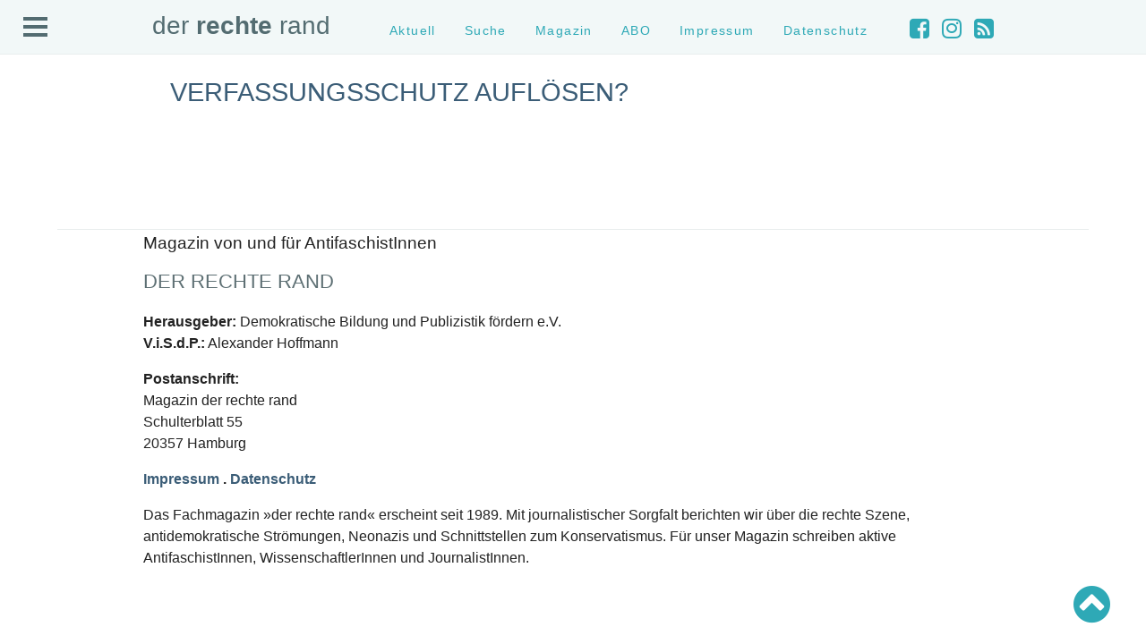

--- FILE ---
content_type: text/html; charset=UTF-8
request_url: https://www.der-rechte-rand.de/schlagwort/migazin/
body_size: 15278
content:
<!DOCTYPE html PUBLIC "-//W3C//DTD XHTML 1.0 Transitional//EN" "http://www.w3.org/TR/xhtml1/DTD/xhtml1-transitional.dtd">
<html xmlns="http://www.w3.org/1999/xhtml" xml:lang="en" lang="en">

<head profile="http://gmpg.org/xfn/11">
<meta http-equiv="Content-Type" content="text/html; charset=UTF-8" />
<title>der rechte rand  --  MiGAZIN Archive - der rechte rand </title>

<meta name="generator" content="WordPress 6.9" /> <!-- leave this for stats -->
<meta name="viewport" content="width=device-width, initial-scale=1.0, user-scalable=yes">

    <link rel="stylesheet" href="https://www.der-rechte-rand.de/wp-content/themes/drr/css/normalize.css" type="text/css" media="screen" />
    <link rel="stylesheet" href="https://www.der-rechte-rand.de/wp-content/themes/drr/style.css" type="text/css" media="screen" />
    <link rel="stylesheet" href="https://www.der-rechte-rand.de/wp-content/themes/drr/css/menu_topside.css" type="text/css" media="screen" />
    <link rel="stylesheet" href="https://www.der-rechte-rand.de/wp-content/themes/drr/css/print.css" type="text/css" media="print" />

    <link rel="stylesheet" href="https://use.typekit.net/qgw3jhz.css“ />

    <script type="text/javascript" src="https://code.jquery.com/jquery-3.6.0.min.js"></script>
    <script type="text/javascript" src="https://code.jquery.com/jquery-migrate-3.3.2.min.js"></script>
    <script type="text/javascript" src="https://use.fontawesome.com/d9bfbf6000.js"></script>



<link rel="alternate" type="application/rss+xml" title="RSS 2.0" href="https://www.der-rechte-rand.de/feed/" />
<link rel="alternate" type="text/xml" title="RSS .92" href="https://www.der-rechte-rand.de/feed/rss/" />
<link rel="alternate" type="application/atom+xml" title="Atom 0.3" href="https://www.der-rechte-rand.de/feed/atom/" />
<link rel="pingback" href="https://www.der-rechte-rand.de/xmlrpc.php" />
	<link rel='archives' title='Januar 2026' href='https://www.der-rechte-rand.de/archive/date/2026/01/' />
	<link rel='archives' title='Dezember 2025' href='https://www.der-rechte-rand.de/archive/date/2025/12/' />
	<link rel='archives' title='November 2025' href='https://www.der-rechte-rand.de/archive/date/2025/11/' />
	<link rel='archives' title='Oktober 2025' href='https://www.der-rechte-rand.de/archive/date/2025/10/' />
	<link rel='archives' title='September 2025' href='https://www.der-rechte-rand.de/archive/date/2025/09/' />
	<link rel='archives' title='August 2025' href='https://www.der-rechte-rand.de/archive/date/2025/08/' />
	<link rel='archives' title='Juli 2025' href='https://www.der-rechte-rand.de/archive/date/2025/07/' />
	<link rel='archives' title='Juni 2025' href='https://www.der-rechte-rand.de/archive/date/2025/06/' />
	<link rel='archives' title='Mai 2025' href='https://www.der-rechte-rand.de/archive/date/2025/05/' />
	<link rel='archives' title='April 2025' href='https://www.der-rechte-rand.de/archive/date/2025/04/' />
	<link rel='archives' title='März 2025' href='https://www.der-rechte-rand.de/archive/date/2025/03/' />
	<link rel='archives' title='Februar 2025' href='https://www.der-rechte-rand.de/archive/date/2025/02/' />
	<link rel='archives' title='Januar 2025' href='https://www.der-rechte-rand.de/archive/date/2025/01/' />
	<link rel='archives' title='Dezember 2024' href='https://www.der-rechte-rand.de/archive/date/2024/12/' />
	<link rel='archives' title='November 2024' href='https://www.der-rechte-rand.de/archive/date/2024/11/' />
	<link rel='archives' title='Oktober 2024' href='https://www.der-rechte-rand.de/archive/date/2024/10/' />
	<link rel='archives' title='September 2024' href='https://www.der-rechte-rand.de/archive/date/2024/09/' />
	<link rel='archives' title='August 2024' href='https://www.der-rechte-rand.de/archive/date/2024/08/' />
	<link rel='archives' title='Juli 2024' href='https://www.der-rechte-rand.de/archive/date/2024/07/' />
	<link rel='archives' title='Juni 2024' href='https://www.der-rechte-rand.de/archive/date/2024/06/' />
	<link rel='archives' title='Mai 2024' href='https://www.der-rechte-rand.de/archive/date/2024/05/' />
	<link rel='archives' title='April 2024' href='https://www.der-rechte-rand.de/archive/date/2024/04/' />
	<link rel='archives' title='März 2024' href='https://www.der-rechte-rand.de/archive/date/2024/03/' />
	<link rel='archives' title='Februar 2024' href='https://www.der-rechte-rand.de/archive/date/2024/02/' />
	<link rel='archives' title='Januar 2024' href='https://www.der-rechte-rand.de/archive/date/2024/01/' />
	<link rel='archives' title='Dezember 2023' href='https://www.der-rechte-rand.de/archive/date/2023/12/' />
	<link rel='archives' title='November 2023' href='https://www.der-rechte-rand.de/archive/date/2023/11/' />
	<link rel='archives' title='Oktober 2023' href='https://www.der-rechte-rand.de/archive/date/2023/10/' />
	<link rel='archives' title='September 2023' href='https://www.der-rechte-rand.de/archive/date/2023/09/' />
	<link rel='archives' title='August 2023' href='https://www.der-rechte-rand.de/archive/date/2023/08/' />
	<link rel='archives' title='Juli 2023' href='https://www.der-rechte-rand.de/archive/date/2023/07/' />
	<link rel='archives' title='Juni 2023' href='https://www.der-rechte-rand.de/archive/date/2023/06/' />
	<link rel='archives' title='Mai 2023' href='https://www.der-rechte-rand.de/archive/date/2023/05/' />
	<link rel='archives' title='April 2023' href='https://www.der-rechte-rand.de/archive/date/2023/04/' />
	<link rel='archives' title='März 2023' href='https://www.der-rechte-rand.de/archive/date/2023/03/' />
	<link rel='archives' title='Februar 2023' href='https://www.der-rechte-rand.de/archive/date/2023/02/' />
	<link rel='archives' title='Januar 2023' href='https://www.der-rechte-rand.de/archive/date/2023/01/' />
	<link rel='archives' title='Dezember 2022' href='https://www.der-rechte-rand.de/archive/date/2022/12/' />
	<link rel='archives' title='Oktober 2022' href='https://www.der-rechte-rand.de/archive/date/2022/10/' />
	<link rel='archives' title='September 2022' href='https://www.der-rechte-rand.de/archive/date/2022/09/' />
	<link rel='archives' title='August 2022' href='https://www.der-rechte-rand.de/archive/date/2022/08/' />
	<link rel='archives' title='Juni 2022' href='https://www.der-rechte-rand.de/archive/date/2022/06/' />
	<link rel='archives' title='Mai 2022' href='https://www.der-rechte-rand.de/archive/date/2022/05/' />
	<link rel='archives' title='April 2022' href='https://www.der-rechte-rand.de/archive/date/2022/04/' />
	<link rel='archives' title='März 2022' href='https://www.der-rechte-rand.de/archive/date/2022/03/' />
	<link rel='archives' title='Februar 2022' href='https://www.der-rechte-rand.de/archive/date/2022/02/' />
	<link rel='archives' title='Januar 2022' href='https://www.der-rechte-rand.de/archive/date/2022/01/' />
	<link rel='archives' title='Dezember 2021' href='https://www.der-rechte-rand.de/archive/date/2021/12/' />
	<link rel='archives' title='November 2021' href='https://www.der-rechte-rand.de/archive/date/2021/11/' />
	<link rel='archives' title='Oktober 2021' href='https://www.der-rechte-rand.de/archive/date/2021/10/' />
	<link rel='archives' title='September 2021' href='https://www.der-rechte-rand.de/archive/date/2021/09/' />
	<link rel='archives' title='August 2021' href='https://www.der-rechte-rand.de/archive/date/2021/08/' />
	<link rel='archives' title='Juli 2021' href='https://www.der-rechte-rand.de/archive/date/2021/07/' />
	<link rel='archives' title='Juni 2021' href='https://www.der-rechte-rand.de/archive/date/2021/06/' />
	<link rel='archives' title='Mai 2021' href='https://www.der-rechte-rand.de/archive/date/2021/05/' />
	<link rel='archives' title='April 2021' href='https://www.der-rechte-rand.de/archive/date/2021/04/' />
	<link rel='archives' title='März 2021' href='https://www.der-rechte-rand.de/archive/date/2021/03/' />
	<link rel='archives' title='Februar 2021' href='https://www.der-rechte-rand.de/archive/date/2021/02/' />
	<link rel='archives' title='Januar 2021' href='https://www.der-rechte-rand.de/archive/date/2021/01/' />
	<link rel='archives' title='Dezember 2020' href='https://www.der-rechte-rand.de/archive/date/2020/12/' />
	<link rel='archives' title='November 2020' href='https://www.der-rechte-rand.de/archive/date/2020/11/' />
	<link rel='archives' title='Oktober 2020' href='https://www.der-rechte-rand.de/archive/date/2020/10/' />
	<link rel='archives' title='September 2020' href='https://www.der-rechte-rand.de/archive/date/2020/09/' />
	<link rel='archives' title='August 2020' href='https://www.der-rechte-rand.de/archive/date/2020/08/' />
	<link rel='archives' title='Juli 2020' href='https://www.der-rechte-rand.de/archive/date/2020/07/' />
	<link rel='archives' title='Juni 2020' href='https://www.der-rechte-rand.de/archive/date/2020/06/' />
	<link rel='archives' title='Mai 2020' href='https://www.der-rechte-rand.de/archive/date/2020/05/' />
	<link rel='archives' title='April 2020' href='https://www.der-rechte-rand.de/archive/date/2020/04/' />
	<link rel='archives' title='März 2020' href='https://www.der-rechte-rand.de/archive/date/2020/03/' />
	<link rel='archives' title='Februar 2020' href='https://www.der-rechte-rand.de/archive/date/2020/02/' />
	<link rel='archives' title='Januar 2020' href='https://www.der-rechte-rand.de/archive/date/2020/01/' />
	<link rel='archives' title='Dezember 2019' href='https://www.der-rechte-rand.de/archive/date/2019/12/' />
	<link rel='archives' title='November 2019' href='https://www.der-rechte-rand.de/archive/date/2019/11/' />
	<link rel='archives' title='Oktober 2019' href='https://www.der-rechte-rand.de/archive/date/2019/10/' />
	<link rel='archives' title='September 2019' href='https://www.der-rechte-rand.de/archive/date/2019/09/' />
	<link rel='archives' title='August 2019' href='https://www.der-rechte-rand.de/archive/date/2019/08/' />
	<link rel='archives' title='Juli 2019' href='https://www.der-rechte-rand.de/archive/date/2019/07/' />
	<link rel='archives' title='Juni 2019' href='https://www.der-rechte-rand.de/archive/date/2019/06/' />
	<link rel='archives' title='Mai 2019' href='https://www.der-rechte-rand.de/archive/date/2019/05/' />
	<link rel='archives' title='April 2019' href='https://www.der-rechte-rand.de/archive/date/2019/04/' />
	<link rel='archives' title='März 2019' href='https://www.der-rechte-rand.de/archive/date/2019/03/' />
	<link rel='archives' title='Februar 2019' href='https://www.der-rechte-rand.de/archive/date/2019/02/' />
	<link rel='archives' title='Januar 2019' href='https://www.der-rechte-rand.de/archive/date/2019/01/' />
	<link rel='archives' title='Dezember 2018' href='https://www.der-rechte-rand.de/archive/date/2018/12/' />
	<link rel='archives' title='November 2018' href='https://www.der-rechte-rand.de/archive/date/2018/11/' />
	<link rel='archives' title='Oktober 2018' href='https://www.der-rechte-rand.de/archive/date/2018/10/' />
	<link rel='archives' title='September 2018' href='https://www.der-rechte-rand.de/archive/date/2018/09/' />
	<link rel='archives' title='August 2018' href='https://www.der-rechte-rand.de/archive/date/2018/08/' />
	<link rel='archives' title='Juli 2018' href='https://www.der-rechte-rand.de/archive/date/2018/07/' />
	<link rel='archives' title='Juni 2018' href='https://www.der-rechte-rand.de/archive/date/2018/06/' />
	<link rel='archives' title='Mai 2018' href='https://www.der-rechte-rand.de/archive/date/2018/05/' />
	<link rel='archives' title='April 2018' href='https://www.der-rechte-rand.de/archive/date/2018/04/' />
	<link rel='archives' title='März 2018' href='https://www.der-rechte-rand.de/archive/date/2018/03/' />
	<link rel='archives' title='Februar 2018' href='https://www.der-rechte-rand.de/archive/date/2018/02/' />
	<link rel='archives' title='Januar 2018' href='https://www.der-rechte-rand.de/archive/date/2018/01/' />
	<link rel='archives' title='Dezember 2017' href='https://www.der-rechte-rand.de/archive/date/2017/12/' />
	<link rel='archives' title='November 2017' href='https://www.der-rechte-rand.de/archive/date/2017/11/' />
	<link rel='archives' title='Oktober 2017' href='https://www.der-rechte-rand.de/archive/date/2017/10/' />
	<link rel='archives' title='September 2017' href='https://www.der-rechte-rand.de/archive/date/2017/09/' />
	<link rel='archives' title='Juli 2017' href='https://www.der-rechte-rand.de/archive/date/2017/07/' />
	<link rel='archives' title='Mai 2017' href='https://www.der-rechte-rand.de/archive/date/2017/05/' />
	<link rel='archives' title='April 2017' href='https://www.der-rechte-rand.de/archive/date/2017/04/' />
	<link rel='archives' title='März 2017' href='https://www.der-rechte-rand.de/archive/date/2017/03/' />
	<link rel='archives' title='Januar 2017' href='https://www.der-rechte-rand.de/archive/date/2017/01/' />
	<link rel='archives' title='Dezember 2016' href='https://www.der-rechte-rand.de/archive/date/2016/12/' />
	<link rel='archives' title='November 2016' href='https://www.der-rechte-rand.de/archive/date/2016/11/' />
	<link rel='archives' title='September 2016' href='https://www.der-rechte-rand.de/archive/date/2016/09/' />
	<link rel='archives' title='Juli 2016' href='https://www.der-rechte-rand.de/archive/date/2016/07/' />
	<link rel='archives' title='Juni 2016' href='https://www.der-rechte-rand.de/archive/date/2016/06/' />
	<link rel='archives' title='Mai 2016' href='https://www.der-rechte-rand.de/archive/date/2016/05/' />
	<link rel='archives' title='März 2016' href='https://www.der-rechte-rand.de/archive/date/2016/03/' />
	<link rel='archives' title='Februar 2016' href='https://www.der-rechte-rand.de/archive/date/2016/02/' />
	<link rel='archives' title='September 2015' href='https://www.der-rechte-rand.de/archive/date/2015/09/' />
	<link rel='archives' title='Juli 2015' href='https://www.der-rechte-rand.de/archive/date/2015/07/' />
	<link rel='archives' title='Januar 2015' href='https://www.der-rechte-rand.de/archive/date/2015/01/' />
	<link rel='archives' title='Oktober 2014' href='https://www.der-rechte-rand.de/archive/date/2014/10/' />
	<link rel='archives' title='Dezember 2012' href='https://www.der-rechte-rand.de/archive/date/2012/12/' />

<!--/ Open Graphite /-->
<meta property="og:locale" content="de_DE" />
<meta property="og:type" content="" />
<meta property="og:url" content="https://www.der-rechte-rand.de/archive/3668/vs-aufloesen/" />
<meta property="og:title" content="" />
<meta property="og:description" content="" />
<meta property="og:site_name" content="#AntifaMagazin @derrechterand" />
<meta property="og:image" content="https://www.der-rechte-rand.de/wp-content/uploads/2018/09/Seite_52_VS-Statement.jpg" />
<meta property="og:image:width" content="1800" />
<meta property="og:image:height" content="1199" />
<meta property="fb:app_id" content="293096057444372" />

<meta itemprop="description" content="" />
<meta itemprop="image" content="https://www.der-rechte-rand.de/wp-content/uploads/2018/09/Seite_52_VS-Statement.jpg" />

<meta name="twitter:card" content="summary_large_image" />
<meta name="twitter:url" content="https://www.der-rechte-rand.de/archive/3668/vs-aufloesen/" />
<meta name="twitter:title" content="" />
<meta name="twitter:description" content="" />
<meta name="twitter:image" content="https://www.der-rechte-rand.de/wp-content/uploads/2018/09/Seite_52_VS-Statement.jpg" />
<meta name="twitter:creator" content="@derrechterand" />
<meta name="twitter:site" content="#AntifaMagazin @derrechterand" />
<!--/ Open Graphite End /-->

<meta name='robots' content='index, follow, max-image-preview:large, max-snippet:-1, max-video-preview:-1' />

	<!-- This site is optimized with the Yoast SEO plugin v26.8 - https://yoast.com/product/yoast-seo-wordpress/ -->
	<link rel="canonical" href="https://www.der-rechte-rand.de/schlagwort/migazin/" />
	<meta name="twitter:card" content="summary_large_image" />
	<meta name="twitter:title" content="MiGAZIN Archive - der rechte rand" />
	<meta name="twitter:site" content="@DERRECHTERAND" />
	<script type="application/ld+json" class="yoast-schema-graph">{"@context":"https://schema.org","@graph":[{"@type":"CollectionPage","@id":"https://www.der-rechte-rand.de/schlagwort/migazin/","url":"https://www.der-rechte-rand.de/schlagwort/migazin/","name":"MiGAZIN Archive - der rechte rand","isPartOf":{"@id":"https://www.der-rechte-rand.de/#website"},"primaryImageOfPage":{"@id":"https://www.der-rechte-rand.de/schlagwort/migazin/#primaryimage"},"image":{"@id":"https://www.der-rechte-rand.de/schlagwort/migazin/#primaryimage"},"thumbnailUrl":"https://www.der-rechte-rand.de/wp-content/uploads/2018/09/Seite_52_VS-Statement.jpg","breadcrumb":{"@id":"https://www.der-rechte-rand.de/schlagwort/migazin/#breadcrumb"},"inLanguage":"de"},{"@type":"ImageObject","inLanguage":"de","@id":"https://www.der-rechte-rand.de/schlagwort/migazin/#primaryimage","url":"https://www.der-rechte-rand.de/wp-content/uploads/2018/09/Seite_52_VS-Statement.jpg","contentUrl":"https://www.der-rechte-rand.de/wp-content/uploads/2018/09/Seite_52_VS-Statement.jpg","width":1800,"height":1199,"caption":"Ein Jahr nach bekanntwerden der neonazistischen Terrororganisation Nationalsozialistischer Untergrund (NSU) und die Verwicklungen verschiedener Verfassungsschutzbehörden, demonstrieren rund 1000 Menschen für die Auflösung des Verfassungsschutzes. Sie zogen vor die Tore der Zentrale des Bundesamtes für Verfassungsschutz. © Roland Geisheimer / attenzione"},{"@type":"BreadcrumbList","@id":"https://www.der-rechte-rand.de/schlagwort/migazin/#breadcrumb","itemListElement":[{"@type":"ListItem","position":1,"name":"Startseite","item":"https://www.der-rechte-rand.de/"},{"@type":"ListItem","position":2,"name":"MiGAZIN"}]},{"@type":"WebSite","@id":"https://www.der-rechte-rand.de/#website","url":"https://www.der-rechte-rand.de/","name":"der rechte rand","description":"Magazin von und für AntifaschistInnen","publisher":{"@id":"https://www.der-rechte-rand.de/#organization"},"potentialAction":[{"@type":"SearchAction","target":{"@type":"EntryPoint","urlTemplate":"https://www.der-rechte-rand.de/?s={search_term_string}"},"query-input":{"@type":"PropertyValueSpecification","valueRequired":true,"valueName":"search_term_string"}}],"inLanguage":"de"},{"@type":"Organization","@id":"https://www.der-rechte-rand.de/#organization","name":"DerRechteRand","url":"https://www.der-rechte-rand.de/","logo":{"@type":"ImageObject","inLanguage":"de","@id":"https://www.der-rechte-rand.de/#/schema/logo/image/","url":"https://www.der-rechte-rand.de/wp-content/uploads/drr_banner_125x125.jpg","contentUrl":"https://www.der-rechte-rand.de/wp-content/uploads/drr_banner_125x125.jpg","width":"125","height":"125","caption":"DerRechteRand"},"image":{"@id":"https://www.der-rechte-rand.de/#/schema/logo/image/"},"sameAs":["https://www.facebook.com/DERRECHTERAND/","https://x.com/DERRECHTERAND"]}]}</script>
	<!-- / Yoast SEO plugin. -->


<link rel='dns-prefetch' href='//www.der-rechte-rand.de' />
<link rel='dns-prefetch' href='//fonts.googleapis.com' />
<link rel="alternate" type="application/rss+xml" title="der rechte rand &raquo; MiGAZIN Schlagwort-Feed" href="https://www.der-rechte-rand.de/schlagwort/migazin/feed/" />
		<!-- This site uses the Google Analytics by MonsterInsights plugin v9.11.1 - Using Analytics tracking - https://www.monsterinsights.com/ -->
							<script src="//www.googletagmanager.com/gtag/js?id=G-J8JTTDPVG3"  data-cfasync="false" data-wpfc-render="false" type="text/javascript" async></script>
			<script data-cfasync="false" data-wpfc-render="false" type="text/javascript">
				var mi_version = '9.11.1';
				var mi_track_user = true;
				var mi_no_track_reason = '';
								var MonsterInsightsDefaultLocations = {"page_location":"https:\/\/www.der-rechte-rand.de\/schlagwort\/migazin\/"};
								if ( typeof MonsterInsightsPrivacyGuardFilter === 'function' ) {
					var MonsterInsightsLocations = (typeof MonsterInsightsExcludeQuery === 'object') ? MonsterInsightsPrivacyGuardFilter( MonsterInsightsExcludeQuery ) : MonsterInsightsPrivacyGuardFilter( MonsterInsightsDefaultLocations );
				} else {
					var MonsterInsightsLocations = (typeof MonsterInsightsExcludeQuery === 'object') ? MonsterInsightsExcludeQuery : MonsterInsightsDefaultLocations;
				}

								var disableStrs = [
										'ga-disable-G-J8JTTDPVG3',
									];

				/* Function to detect opted out users */
				function __gtagTrackerIsOptedOut() {
					for (var index = 0; index < disableStrs.length; index++) {
						if (document.cookie.indexOf(disableStrs[index] + '=true') > -1) {
							return true;
						}
					}

					return false;
				}

				/* Disable tracking if the opt-out cookie exists. */
				if (__gtagTrackerIsOptedOut()) {
					for (var index = 0; index < disableStrs.length; index++) {
						window[disableStrs[index]] = true;
					}
				}

				/* Opt-out function */
				function __gtagTrackerOptout() {
					for (var index = 0; index < disableStrs.length; index++) {
						document.cookie = disableStrs[index] + '=true; expires=Thu, 31 Dec 2099 23:59:59 UTC; path=/';
						window[disableStrs[index]] = true;
					}
				}

				if ('undefined' === typeof gaOptout) {
					function gaOptout() {
						__gtagTrackerOptout();
					}
				}
								window.dataLayer = window.dataLayer || [];

				window.MonsterInsightsDualTracker = {
					helpers: {},
					trackers: {},
				};
				if (mi_track_user) {
					function __gtagDataLayer() {
						dataLayer.push(arguments);
					}

					function __gtagTracker(type, name, parameters) {
						if (!parameters) {
							parameters = {};
						}

						if (parameters.send_to) {
							__gtagDataLayer.apply(null, arguments);
							return;
						}

						if (type === 'event') {
														parameters.send_to = monsterinsights_frontend.v4_id;
							var hookName = name;
							if (typeof parameters['event_category'] !== 'undefined') {
								hookName = parameters['event_category'] + ':' + name;
							}

							if (typeof MonsterInsightsDualTracker.trackers[hookName] !== 'undefined') {
								MonsterInsightsDualTracker.trackers[hookName](parameters);
							} else {
								__gtagDataLayer('event', name, parameters);
							}
							
						} else {
							__gtagDataLayer.apply(null, arguments);
						}
					}

					__gtagTracker('js', new Date());
					__gtagTracker('set', {
						'developer_id.dZGIzZG': true,
											});
					if ( MonsterInsightsLocations.page_location ) {
						__gtagTracker('set', MonsterInsightsLocations);
					}
										__gtagTracker('config', 'G-J8JTTDPVG3', {"forceSSL":"true","link_attribution":"true"} );
										window.gtag = __gtagTracker;										(function () {
						/* https://developers.google.com/analytics/devguides/collection/analyticsjs/ */
						/* ga and __gaTracker compatibility shim. */
						var noopfn = function () {
							return null;
						};
						var newtracker = function () {
							return new Tracker();
						};
						var Tracker = function () {
							return null;
						};
						var p = Tracker.prototype;
						p.get = noopfn;
						p.set = noopfn;
						p.send = function () {
							var args = Array.prototype.slice.call(arguments);
							args.unshift('send');
							__gaTracker.apply(null, args);
						};
						var __gaTracker = function () {
							var len = arguments.length;
							if (len === 0) {
								return;
							}
							var f = arguments[len - 1];
							if (typeof f !== 'object' || f === null || typeof f.hitCallback !== 'function') {
								if ('send' === arguments[0]) {
									var hitConverted, hitObject = false, action;
									if ('event' === arguments[1]) {
										if ('undefined' !== typeof arguments[3]) {
											hitObject = {
												'eventAction': arguments[3],
												'eventCategory': arguments[2],
												'eventLabel': arguments[4],
												'value': arguments[5] ? arguments[5] : 1,
											}
										}
									}
									if ('pageview' === arguments[1]) {
										if ('undefined' !== typeof arguments[2]) {
											hitObject = {
												'eventAction': 'page_view',
												'page_path': arguments[2],
											}
										}
									}
									if (typeof arguments[2] === 'object') {
										hitObject = arguments[2];
									}
									if (typeof arguments[5] === 'object') {
										Object.assign(hitObject, arguments[5]);
									}
									if ('undefined' !== typeof arguments[1].hitType) {
										hitObject = arguments[1];
										if ('pageview' === hitObject.hitType) {
											hitObject.eventAction = 'page_view';
										}
									}
									if (hitObject) {
										action = 'timing' === arguments[1].hitType ? 'timing_complete' : hitObject.eventAction;
										hitConverted = mapArgs(hitObject);
										__gtagTracker('event', action, hitConverted);
									}
								}
								return;
							}

							function mapArgs(args) {
								var arg, hit = {};
								var gaMap = {
									'eventCategory': 'event_category',
									'eventAction': 'event_action',
									'eventLabel': 'event_label',
									'eventValue': 'event_value',
									'nonInteraction': 'non_interaction',
									'timingCategory': 'event_category',
									'timingVar': 'name',
									'timingValue': 'value',
									'timingLabel': 'event_label',
									'page': 'page_path',
									'location': 'page_location',
									'title': 'page_title',
									'referrer' : 'page_referrer',
								};
								for (arg in args) {
																		if (!(!args.hasOwnProperty(arg) || !gaMap.hasOwnProperty(arg))) {
										hit[gaMap[arg]] = args[arg];
									} else {
										hit[arg] = args[arg];
									}
								}
								return hit;
							}

							try {
								f.hitCallback();
							} catch (ex) {
							}
						};
						__gaTracker.create = newtracker;
						__gaTracker.getByName = newtracker;
						__gaTracker.getAll = function () {
							return [];
						};
						__gaTracker.remove = noopfn;
						__gaTracker.loaded = true;
						window['__gaTracker'] = __gaTracker;
					})();
									} else {
										console.log("");
					(function () {
						function __gtagTracker() {
							return null;
						}

						window['__gtagTracker'] = __gtagTracker;
						window['gtag'] = __gtagTracker;
					})();
									}
			</script>
							<!-- / Google Analytics by MonsterInsights -->
		<style id='wp-img-auto-sizes-contain-inline-css' type='text/css'>
img:is([sizes=auto i],[sizes^="auto," i]){contain-intrinsic-size:3000px 1500px}
/*# sourceURL=wp-img-auto-sizes-contain-inline-css */
</style>
<link rel='stylesheet' id='etlak-block-editor-css' href='https://www.der-rechte-rand.de/wp-content/plugins/everest-timeline-lite/inc/etlak-block/etlak-block.css?ver=1.1.4' type='text/css' media='all' />
<link rel='stylesheet' id='wplp-bakery-style-css' href='https://www.der-rechte-rand.de/wp-content/plugins/wp-latest-posts/css/vc_style.css?ver=5.0.11' type='text/css' media='all' />
<style id='wp-emoji-styles-inline-css' type='text/css'>

	img.wp-smiley, img.emoji {
		display: inline !important;
		border: none !important;
		box-shadow: none !important;
		height: 1em !important;
		width: 1em !important;
		margin: 0 0.07em !important;
		vertical-align: -0.1em !important;
		background: none !important;
		padding: 0 !important;
	}
/*# sourceURL=wp-emoji-styles-inline-css */
</style>
<style id='wp-block-library-inline-css' type='text/css'>
:root{--wp-block-synced-color:#7a00df;--wp-block-synced-color--rgb:122,0,223;--wp-bound-block-color:var(--wp-block-synced-color);--wp-editor-canvas-background:#ddd;--wp-admin-theme-color:#007cba;--wp-admin-theme-color--rgb:0,124,186;--wp-admin-theme-color-darker-10:#006ba1;--wp-admin-theme-color-darker-10--rgb:0,107,160.5;--wp-admin-theme-color-darker-20:#005a87;--wp-admin-theme-color-darker-20--rgb:0,90,135;--wp-admin-border-width-focus:2px}@media (min-resolution:192dpi){:root{--wp-admin-border-width-focus:1.5px}}.wp-element-button{cursor:pointer}:root .has-very-light-gray-background-color{background-color:#eee}:root .has-very-dark-gray-background-color{background-color:#313131}:root .has-very-light-gray-color{color:#eee}:root .has-very-dark-gray-color{color:#313131}:root .has-vivid-green-cyan-to-vivid-cyan-blue-gradient-background{background:linear-gradient(135deg,#00d084,#0693e3)}:root .has-purple-crush-gradient-background{background:linear-gradient(135deg,#34e2e4,#4721fb 50%,#ab1dfe)}:root .has-hazy-dawn-gradient-background{background:linear-gradient(135deg,#faaca8,#dad0ec)}:root .has-subdued-olive-gradient-background{background:linear-gradient(135deg,#fafae1,#67a671)}:root .has-atomic-cream-gradient-background{background:linear-gradient(135deg,#fdd79a,#004a59)}:root .has-nightshade-gradient-background{background:linear-gradient(135deg,#330968,#31cdcf)}:root .has-midnight-gradient-background{background:linear-gradient(135deg,#020381,#2874fc)}:root{--wp--preset--font-size--normal:16px;--wp--preset--font-size--huge:42px}.has-regular-font-size{font-size:1em}.has-larger-font-size{font-size:2.625em}.has-normal-font-size{font-size:var(--wp--preset--font-size--normal)}.has-huge-font-size{font-size:var(--wp--preset--font-size--huge)}.has-text-align-center{text-align:center}.has-text-align-left{text-align:left}.has-text-align-right{text-align:right}.has-fit-text{white-space:nowrap!important}#end-resizable-editor-section{display:none}.aligncenter{clear:both}.items-justified-left{justify-content:flex-start}.items-justified-center{justify-content:center}.items-justified-right{justify-content:flex-end}.items-justified-space-between{justify-content:space-between}.screen-reader-text{border:0;clip-path:inset(50%);height:1px;margin:-1px;overflow:hidden;padding:0;position:absolute;width:1px;word-wrap:normal!important}.screen-reader-text:focus{background-color:#ddd;clip-path:none;color:#444;display:block;font-size:1em;height:auto;left:5px;line-height:normal;padding:15px 23px 14px;text-decoration:none;top:5px;width:auto;z-index:100000}html :where(.has-border-color){border-style:solid}html :where([style*=border-top-color]){border-top-style:solid}html :where([style*=border-right-color]){border-right-style:solid}html :where([style*=border-bottom-color]){border-bottom-style:solid}html :where([style*=border-left-color]){border-left-style:solid}html :where([style*=border-width]){border-style:solid}html :where([style*=border-top-width]){border-top-style:solid}html :where([style*=border-right-width]){border-right-style:solid}html :where([style*=border-bottom-width]){border-bottom-style:solid}html :where([style*=border-left-width]){border-left-style:solid}html :where(img[class*=wp-image-]){height:auto;max-width:100%}:where(figure){margin:0 0 1em}html :where(.is-position-sticky){--wp-admin--admin-bar--position-offset:var(--wp-admin--admin-bar--height,0px)}@media screen and (max-width:600px){html :where(.is-position-sticky){--wp-admin--admin-bar--position-offset:0px}}

/*# sourceURL=wp-block-library-inline-css */
</style><style id='global-styles-inline-css' type='text/css'>
:root{--wp--preset--aspect-ratio--square: 1;--wp--preset--aspect-ratio--4-3: 4/3;--wp--preset--aspect-ratio--3-4: 3/4;--wp--preset--aspect-ratio--3-2: 3/2;--wp--preset--aspect-ratio--2-3: 2/3;--wp--preset--aspect-ratio--16-9: 16/9;--wp--preset--aspect-ratio--9-16: 9/16;--wp--preset--color--black: #000000;--wp--preset--color--cyan-bluish-gray: #abb8c3;--wp--preset--color--white: #ffffff;--wp--preset--color--pale-pink: #f78da7;--wp--preset--color--vivid-red: #cf2e2e;--wp--preset--color--luminous-vivid-orange: #ff6900;--wp--preset--color--luminous-vivid-amber: #fcb900;--wp--preset--color--light-green-cyan: #7bdcb5;--wp--preset--color--vivid-green-cyan: #00d084;--wp--preset--color--pale-cyan-blue: #8ed1fc;--wp--preset--color--vivid-cyan-blue: #0693e3;--wp--preset--color--vivid-purple: #9b51e0;--wp--preset--gradient--vivid-cyan-blue-to-vivid-purple: linear-gradient(135deg,rgb(6,147,227) 0%,rgb(155,81,224) 100%);--wp--preset--gradient--light-green-cyan-to-vivid-green-cyan: linear-gradient(135deg,rgb(122,220,180) 0%,rgb(0,208,130) 100%);--wp--preset--gradient--luminous-vivid-amber-to-luminous-vivid-orange: linear-gradient(135deg,rgb(252,185,0) 0%,rgb(255,105,0) 100%);--wp--preset--gradient--luminous-vivid-orange-to-vivid-red: linear-gradient(135deg,rgb(255,105,0) 0%,rgb(207,46,46) 100%);--wp--preset--gradient--very-light-gray-to-cyan-bluish-gray: linear-gradient(135deg,rgb(238,238,238) 0%,rgb(169,184,195) 100%);--wp--preset--gradient--cool-to-warm-spectrum: linear-gradient(135deg,rgb(74,234,220) 0%,rgb(151,120,209) 20%,rgb(207,42,186) 40%,rgb(238,44,130) 60%,rgb(251,105,98) 80%,rgb(254,248,76) 100%);--wp--preset--gradient--blush-light-purple: linear-gradient(135deg,rgb(255,206,236) 0%,rgb(152,150,240) 100%);--wp--preset--gradient--blush-bordeaux: linear-gradient(135deg,rgb(254,205,165) 0%,rgb(254,45,45) 50%,rgb(107,0,62) 100%);--wp--preset--gradient--luminous-dusk: linear-gradient(135deg,rgb(255,203,112) 0%,rgb(199,81,192) 50%,rgb(65,88,208) 100%);--wp--preset--gradient--pale-ocean: linear-gradient(135deg,rgb(255,245,203) 0%,rgb(182,227,212) 50%,rgb(51,167,181) 100%);--wp--preset--gradient--electric-grass: linear-gradient(135deg,rgb(202,248,128) 0%,rgb(113,206,126) 100%);--wp--preset--gradient--midnight: linear-gradient(135deg,rgb(2,3,129) 0%,rgb(40,116,252) 100%);--wp--preset--font-size--small: 13px;--wp--preset--font-size--medium: 20px;--wp--preset--font-size--large: 36px;--wp--preset--font-size--x-large: 42px;--wp--preset--spacing--20: 0.44rem;--wp--preset--spacing--30: 0.67rem;--wp--preset--spacing--40: 1rem;--wp--preset--spacing--50: 1.5rem;--wp--preset--spacing--60: 2.25rem;--wp--preset--spacing--70: 3.38rem;--wp--preset--spacing--80: 5.06rem;--wp--preset--shadow--natural: 6px 6px 9px rgba(0, 0, 0, 0.2);--wp--preset--shadow--deep: 12px 12px 50px rgba(0, 0, 0, 0.4);--wp--preset--shadow--sharp: 6px 6px 0px rgba(0, 0, 0, 0.2);--wp--preset--shadow--outlined: 6px 6px 0px -3px rgb(255, 255, 255), 6px 6px rgb(0, 0, 0);--wp--preset--shadow--crisp: 6px 6px 0px rgb(0, 0, 0);}:where(.is-layout-flex){gap: 0.5em;}:where(.is-layout-grid){gap: 0.5em;}body .is-layout-flex{display: flex;}.is-layout-flex{flex-wrap: wrap;align-items: center;}.is-layout-flex > :is(*, div){margin: 0;}body .is-layout-grid{display: grid;}.is-layout-grid > :is(*, div){margin: 0;}:where(.wp-block-columns.is-layout-flex){gap: 2em;}:where(.wp-block-columns.is-layout-grid){gap: 2em;}:where(.wp-block-post-template.is-layout-flex){gap: 1.25em;}:where(.wp-block-post-template.is-layout-grid){gap: 1.25em;}.has-black-color{color: var(--wp--preset--color--black) !important;}.has-cyan-bluish-gray-color{color: var(--wp--preset--color--cyan-bluish-gray) !important;}.has-white-color{color: var(--wp--preset--color--white) !important;}.has-pale-pink-color{color: var(--wp--preset--color--pale-pink) !important;}.has-vivid-red-color{color: var(--wp--preset--color--vivid-red) !important;}.has-luminous-vivid-orange-color{color: var(--wp--preset--color--luminous-vivid-orange) !important;}.has-luminous-vivid-amber-color{color: var(--wp--preset--color--luminous-vivid-amber) !important;}.has-light-green-cyan-color{color: var(--wp--preset--color--light-green-cyan) !important;}.has-vivid-green-cyan-color{color: var(--wp--preset--color--vivid-green-cyan) !important;}.has-pale-cyan-blue-color{color: var(--wp--preset--color--pale-cyan-blue) !important;}.has-vivid-cyan-blue-color{color: var(--wp--preset--color--vivid-cyan-blue) !important;}.has-vivid-purple-color{color: var(--wp--preset--color--vivid-purple) !important;}.has-black-background-color{background-color: var(--wp--preset--color--black) !important;}.has-cyan-bluish-gray-background-color{background-color: var(--wp--preset--color--cyan-bluish-gray) !important;}.has-white-background-color{background-color: var(--wp--preset--color--white) !important;}.has-pale-pink-background-color{background-color: var(--wp--preset--color--pale-pink) !important;}.has-vivid-red-background-color{background-color: var(--wp--preset--color--vivid-red) !important;}.has-luminous-vivid-orange-background-color{background-color: var(--wp--preset--color--luminous-vivid-orange) !important;}.has-luminous-vivid-amber-background-color{background-color: var(--wp--preset--color--luminous-vivid-amber) !important;}.has-light-green-cyan-background-color{background-color: var(--wp--preset--color--light-green-cyan) !important;}.has-vivid-green-cyan-background-color{background-color: var(--wp--preset--color--vivid-green-cyan) !important;}.has-pale-cyan-blue-background-color{background-color: var(--wp--preset--color--pale-cyan-blue) !important;}.has-vivid-cyan-blue-background-color{background-color: var(--wp--preset--color--vivid-cyan-blue) !important;}.has-vivid-purple-background-color{background-color: var(--wp--preset--color--vivid-purple) !important;}.has-black-border-color{border-color: var(--wp--preset--color--black) !important;}.has-cyan-bluish-gray-border-color{border-color: var(--wp--preset--color--cyan-bluish-gray) !important;}.has-white-border-color{border-color: var(--wp--preset--color--white) !important;}.has-pale-pink-border-color{border-color: var(--wp--preset--color--pale-pink) !important;}.has-vivid-red-border-color{border-color: var(--wp--preset--color--vivid-red) !important;}.has-luminous-vivid-orange-border-color{border-color: var(--wp--preset--color--luminous-vivid-orange) !important;}.has-luminous-vivid-amber-border-color{border-color: var(--wp--preset--color--luminous-vivid-amber) !important;}.has-light-green-cyan-border-color{border-color: var(--wp--preset--color--light-green-cyan) !important;}.has-vivid-green-cyan-border-color{border-color: var(--wp--preset--color--vivid-green-cyan) !important;}.has-pale-cyan-blue-border-color{border-color: var(--wp--preset--color--pale-cyan-blue) !important;}.has-vivid-cyan-blue-border-color{border-color: var(--wp--preset--color--vivid-cyan-blue) !important;}.has-vivid-purple-border-color{border-color: var(--wp--preset--color--vivid-purple) !important;}.has-vivid-cyan-blue-to-vivid-purple-gradient-background{background: var(--wp--preset--gradient--vivid-cyan-blue-to-vivid-purple) !important;}.has-light-green-cyan-to-vivid-green-cyan-gradient-background{background: var(--wp--preset--gradient--light-green-cyan-to-vivid-green-cyan) !important;}.has-luminous-vivid-amber-to-luminous-vivid-orange-gradient-background{background: var(--wp--preset--gradient--luminous-vivid-amber-to-luminous-vivid-orange) !important;}.has-luminous-vivid-orange-to-vivid-red-gradient-background{background: var(--wp--preset--gradient--luminous-vivid-orange-to-vivid-red) !important;}.has-very-light-gray-to-cyan-bluish-gray-gradient-background{background: var(--wp--preset--gradient--very-light-gray-to-cyan-bluish-gray) !important;}.has-cool-to-warm-spectrum-gradient-background{background: var(--wp--preset--gradient--cool-to-warm-spectrum) !important;}.has-blush-light-purple-gradient-background{background: var(--wp--preset--gradient--blush-light-purple) !important;}.has-blush-bordeaux-gradient-background{background: var(--wp--preset--gradient--blush-bordeaux) !important;}.has-luminous-dusk-gradient-background{background: var(--wp--preset--gradient--luminous-dusk) !important;}.has-pale-ocean-gradient-background{background: var(--wp--preset--gradient--pale-ocean) !important;}.has-electric-grass-gradient-background{background: var(--wp--preset--gradient--electric-grass) !important;}.has-midnight-gradient-background{background: var(--wp--preset--gradient--midnight) !important;}.has-small-font-size{font-size: var(--wp--preset--font-size--small) !important;}.has-medium-font-size{font-size: var(--wp--preset--font-size--medium) !important;}.has-large-font-size{font-size: var(--wp--preset--font-size--large) !important;}.has-x-large-font-size{font-size: var(--wp--preset--font-size--x-large) !important;}
/*# sourceURL=global-styles-inline-css */
</style>

<style id='classic-theme-styles-inline-css' type='text/css'>
/*! This file is auto-generated */
.wp-block-button__link{color:#fff;background-color:#32373c;border-radius:9999px;box-shadow:none;text-decoration:none;padding:calc(.667em + 2px) calc(1.333em + 2px);font-size:1.125em}.wp-block-file__button{background:#32373c;color:#fff;text-decoration:none}
/*# sourceURL=/wp-includes/css/classic-themes.min.css */
</style>
<link rel='stylesheet' id='contact-form-7-css' href='https://www.der-rechte-rand.de/wp-content/plugins/contact-form-7/includes/css/styles.css?ver=6.1.4' type='text/css' media='all' />
<link rel='stylesheet' id='dashicons-css' href='https://www.der-rechte-rand.de/wp-includes/css/dashicons.min.css?ver=5ab68d12b5537956d64353fd34149db2' type='text/css' media='all' />
<link rel='stylesheet' id='etlak-fontawesome-css' href='https://www.der-rechte-rand.de/wp-content/plugins/everest-timeline-lite/css/font-awesome.min.css?ver=1.1.4' type='text/css' media='all' />
<link rel='stylesheet' id='etlak-font-css' href='//fonts.googleapis.com/css?family=Bitter%7CHind%7CPlayfair+Display%3A400%2C400i%2C700%2C700i%2C900%2C900i%7COpen+Sans%3A400%2C500%2C600%2C700%2C900%7CLato%3A300%2C400%2C700%2C900%7CMontserrat%7CDroid+Sans%7CRoboto%7CLora%3A400%2C400i%2C700%2C700i%7CRoboto+Slab%7CRubik%7CMerriweather%3A300%2C400%2C700%2C900%7CPoppins%7CRopa+Sans%7CPlayfair+Display%7CRubik%7CSource+Sans+Pro%7CRoboto+Condensed%7CRoboto+Slab%3A300%2C400%2C700%7CAmatic+SC%3A400%2C700%7CQuicksand%7COswald%7CQuicksand%3A400%2C500%2C700%7CVollkorn%3A400%2C400i%2C600%2C600i%2C700%2C700i%7CFjalla+One&#038;ver=5ab68d12b5537956d64353fd34149db2' type='text/css' media='all' />
<link rel='stylesheet' id='etlak-frontend-style-css' href='https://www.der-rechte-rand.de/wp-content/plugins/everest-timeline-lite/css/etlak-frontend.css?ver=1.1.4' type='text/css' media='all' />
<link rel='stylesheet' id='etlak-responsive-style-css' href='https://www.der-rechte-rand.de/wp-content/plugins/everest-timeline-lite/css/etlak-responsive.css?ver=1.1.4' type='text/css' media='all' />
<link rel='stylesheet' id='wpa-css-css' href='https://www.der-rechte-rand.de/wp-content/plugins/honeypot/includes/css/wpa.css?ver=2.3.04' type='text/css' media='all' />
<link rel='stylesheet' id='wpemfb-lightbox-css' href='https://www.der-rechte-rand.de/wp-content/plugins/wp-embed-facebook/templates/lightbox/css/lightbox.css?ver=3.1.2' type='text/css' media='all' />
<link rel='stylesheet' id='myStyleSheets-css' href='https://www.der-rechte-rand.de/wp-content/plugins/wp-latest-posts/css/wplp_front.css?ver=5.0.11' type='text/css' media='all' />
<script type="text/javascript" src="https://www.der-rechte-rand.de/wp-includes/js/jquery/jquery.min.js?ver=3.7.1" id="jquery-core-js"></script>
<script type="text/javascript" src="https://www.der-rechte-rand.de/wp-includes/js/jquery/jquery-migrate.min.js?ver=3.4.1" id="jquery-migrate-js"></script>
<script type="text/javascript" src="https://www.der-rechte-rand.de/wp-content/plugins/google-analytics-for-wordpress/assets/js/frontend-gtag.min.js?ver=9.11.1" id="monsterinsights-frontend-script-js" async="async" data-wp-strategy="async"></script>
<script data-cfasync="false" data-wpfc-render="false" type="text/javascript" id='monsterinsights-frontend-script-js-extra'>/* <![CDATA[ */
var monsterinsights_frontend = {"js_events_tracking":"true","download_extensions":"doc,pdf,ppt,zip,xls,docx,pptx,xlsx","inbound_paths":"[{\"path\":\"\\\/go\\\/\",\"label\":\"affiliate\"},{\"path\":\"\\\/recommend\\\/\",\"label\":\"affiliate\"}]","home_url":"https:\/\/www.der-rechte-rand.de","hash_tracking":"false","v4_id":"G-J8JTTDPVG3"};/* ]]> */
</script>
<script type="text/javascript" src="https://www.der-rechte-rand.de/wp-content/plugins/everest-timeline-lite/js/et-frontend-script.js?ver=1.1.4" id="etlak-frontend-script-js"></script>
<script type="text/javascript" src="https://www.der-rechte-rand.de/wp-content/plugins/wp-embed-facebook/templates/lightbox/js/lightbox.min.js?ver=3.1.2" id="wpemfb-lightbox-js"></script>
<script type="text/javascript" id="wpemfb-fbjs-js-extra">
/* <![CDATA[ */
var WEF = {"local":"de_DE","version":"v3.2","fb_id":"293096057444372","comments_nonce":"5001c58eb7"};
//# sourceURL=wpemfb-fbjs-js-extra
/* ]]> */
</script>
<script type="text/javascript" src="https://www.der-rechte-rand.de/wp-content/plugins/wp-embed-facebook/inc/js/fb.min.js?ver=3.1.2" id="wpemfb-fbjs-js"></script>
<script></script><link rel="https://api.w.org/" href="https://www.der-rechte-rand.de/wp-json/" /><link rel="alternate" title="JSON" type="application/json" href="https://www.der-rechte-rand.de/wp-json/wp/v2/tags/1154" /><link rel="EditURI" type="application/rsd+xml" title="RSD" href="https://www.der-rechte-rand.de/xmlrpc.php?rsd" />

<meta name="generator" content="Powered by WPBakery Page Builder - drag and drop page builder for WordPress."/>
<noscript><style> .wpb_animate_when_almost_visible { opacity: 1; }</style></noscript>

</head>
<body>

<div id="top" class="container">

    <div class="menu-wrap">
        <nav class="menu-top">
            <div class="profile"><span>der <span class="bold">rechte</span> rand</span></div>
            <div class="icon-list">
                <a href="https://www.facebook.com/DERRECHTERAND" target=_blank><i class="fa fa-2x fa-facebook-square" aria-hidden="true"></i></a>
                <a href="https://www.instagram.com/der.rechte.rand/" target=_blank><i class="fa fa-2x fa-instagram" aria-hidden="true"></i></a>
                <a href="https://www.der-rechte-rand.de/feed/"target=_blank><i class="fa fa-2x fa-rss-square" aria-hidden="true"></i></a>
            </div>
        </nav>
        <nav id="menu-side">
                            <div id="sidebar" class="sidebar widget-area" role="complementary">
                    <div id="nav_menu-5" class="widget widget_nav_menu"><h3 class="widgettitle">SEITEN</h3><div class="menu-seiten-container"><ul id="menu-seiten" class="menu"><li id="menu-item-1341" class="menu-item menu-item-type-post_type menu-item-object-page menu-item-home menu-item-1341"><a href="https://www.der-rechte-rand.de/">Home</a></li>
<li id="menu-item-1521" class="menu-item menu-item-type-custom menu-item-object-custom menu-item-1521"><a href="/#aktuell">Aktuell</a></li>
<li id="menu-item-1520" class="menu-item menu-item-type-custom menu-item-object-custom menu-item-1520"><a href="/#archiv">Suche</a></li>
<li id="menu-item-1522" class="menu-item menu-item-type-custom menu-item-object-custom menu-item-1522"><a href="/#magazine">Magazin</a></li>
<li id="menu-item-6244" class="menu-item menu-item-type-post_type menu-item-object-page menu-item-6244"><a href="https://www.der-rechte-rand.de/audio/">Audio</a></li>
<li id="menu-item-1342" class="menu-item menu-item-type-post_type menu-item-object-page menu-item-1342"><a href="https://www.der-rechte-rand.de/abo/">Abonnement</a></li>
<li id="menu-item-1519" class="menu-item menu-item-type-post_type menu-item-object-page menu-item-1519"><a href="https://www.der-rechte-rand.de/downloads/">Downloads</a></li>
<li id="menu-item-3192" class="menu-item menu-item-type-post_type menu-item-object-page menu-item-3192"><a href="https://www.der-rechte-rand.de/impressum/">Impressum</a></li>
<li id="menu-item-3191" class="menu-item menu-item-type-post_type menu-item-object-page menu-item-privacy-policy menu-item-3191"><a rel="privacy-policy" href="https://www.der-rechte-rand.de/datenschutz/">Datenschutz</a></li>
</ul></div></div><div id="nav_menu-3" class="widget widget_nav_menu"><h3 class="widgettitle">SCHWERPUNKTE</h3><div class="menu-schwerpunkte-menu-container"><ul id="menu-schwerpunkte-menu" class="menu"><li id="menu-item-1346" class="menu-item menu-item-type-post_type menu-item-object-page menu-item-has-children menu-item-1346"><a href="https://www.der-rechte-rand.de/schwerpunkte/">Schwerpunkte Übersicht</a>
<ul class="sub-menu">
	<li id="menu-item-1368" class="menu-item menu-item-type-post_type menu-item-object-page menu-item-1368"><a href="https://www.der-rechte-rand.de/schwerpunkte/schwerpunkt-afd-verbot/">Schwerpunkt AFD-Verbot</a></li>
	<li id="menu-item-10732" class="menu-item menu-item-type-post_type menu-item-object-page menu-item-10732"><a href="https://www.der-rechte-rand.de/usa-und-faschist-trump/">Schwerpunkt zur USA und Faschist Trump</a></li>
	<li id="menu-item-2459" class="menu-item menu-item-type-post_type menu-item-object-page menu-item-2459"><a href="https://www.der-rechte-rand.de/schwerpunkte/schwerpunkt-identitaere-bewegung/">Schwerpunkt »Identitäre Bewegung«</a></li>
	<li id="menu-item-2288" class="menu-item menu-item-type-post_type menu-item-object-page menu-item-2288"><a href="https://www.der-rechte-rand.de/schwerpunkte/schwerpunkt-nsu/">Schwerpunkt NSU</a></li>
	<li id="menu-item-2442" class="menu-item menu-item-type-post_type menu-item-object-page menu-item-2442"><a href="https://www.der-rechte-rand.de/schwerpunkte/schwerpunkt-reichsbuerger/">Schwerpunkt »Reichsbürger«</a></li>
	<li id="menu-item-2289" class="menu-item menu-item-type-post_type menu-item-object-page menu-item-2289"><a href="https://www.der-rechte-rand.de/schwerpunkte/schwerpunkt-npd/">Schwerpunkt NPD</a></li>
</ul>
</li>
</ul></div></div>
                    <h3 class="widget-title">Ausgaben</h3>
                    <ul>
                        <li><a href="/ausgaben/">Ausgaben Übersicht</a></li>
                        
                    
                        
                            <li><a href="https://www.der-rechte-rand.de/ausgaben/ausgabe-217/">Ausgabe 217</a></li>

                        
                            <li><a href="https://www.der-rechte-rand.de/ausgaben/ausgabe-216/">Ausgabe 216</a></li>

                        
                            <li><a href="https://www.der-rechte-rand.de/ausgaben/ausgabe-215/">Ausgabe 215</a></li>

                        
                            <li><a href="https://www.der-rechte-rand.de/ausgaben/ausgabe-214/">Ausgabe 214</a></li>

                        
                            <li><a href="https://www.der-rechte-rand.de/ausgaben/ausgabe-213/">Ausgabe 213</a></li>

                        
                            <li><a href="https://www.der-rechte-rand.de/ausgaben/ausgabe-212/">Ausgabe 212</a></li>

                        
                                        </ul>
                </div><!-- #primary-sidebar -->
                    </nav>
    </div>

    <button class="menu-button" id="open-button">Open Menu</button>
    <div class="content-wrap" id="">
        <div class="content">
            <!-- #header: holds the logo and top links -->
            <div id="header" class="width">

	    	    <div id="menublock">
                    <div id="headerlogo" onclick="location.href='https://www.der-rechte-rand.de';" class="width">
                        <h1>der <span class="bold">rechte</span> rand</h1>
                    </div>
                    <div id="menu">
                        <div class="menu-main-menu-container"><ul id="menu-main-menu" class="menu"><li id="menu-item-754" class="menu-item menu-item-type-custom menu-item-object-custom menu-item-754"><a href="/#aktuell">Aktuell</a></li>
<li id="menu-item-1207" class="menu-item menu-item-type-custom menu-item-object-custom menu-item-1207"><a href="/#archiv">Suche</a></li>
<li id="menu-item-1208" class="menu-item menu-item-type-custom menu-item-object-custom menu-item-1208"><a href="/#magazine">Magazin</a></li>
<li id="menu-item-1518" class="menu-item menu-item-type-post_type menu-item-object-page menu-item-1518"><a href="https://www.der-rechte-rand.de/abo/">ABO</a></li>
<li id="menu-item-3193" class="menu-item menu-item-type-post_type menu-item-object-page menu-item-3193"><a href="https://www.der-rechte-rand.de/impressum/">Impressum</a></li>
<li id="menu-item-3194" class="menu-item menu-item-type-post_type menu-item-object-page menu-item-privacy-policy menu-item-3194"><a rel="privacy-policy" href="https://www.der-rechte-rand.de/datenschutz/">Datenschutz</a></li>
</ul></div>                    </div>
                    <div id="socialmenu">
                        <a href="https://www.facebook.com/DERRECHTERAND" target=_blank><i class="fa fa-2x fa-facebook-square" aria-hidden="true"></i></a>
                        <a href="https://www.instagram.com/der.rechte.rand/" target=_blank><i class="fa fa-2x fa-instagram" aria-hidden="true"></i></a>
                        <a href="https://www.der-rechte-rand.de/feed/"target=_blank><i class="fa fa-2x fa-rss-square" aria-hidden="true"></i></a>
                    </div>
	    	    </div>

            </div>
            <!-- #header end -->

            <div id="printhead">
                <h2>der rechte rand</h2>
                <p>
                    Permalink: https://www.der-rechte-rand.de/ausgaben/ausgabe-212/<br />
                    Druckzeitpunkt: 21.01.2026, 20:51:36                </p>
            </div>
            <!-- Section 1 CONTENT BLOCK END -->

            <!-- #page: holds the page content -->
            <div id="page">

              <!-- #columns: holds the columns of the page -->
              <div id="columns">

    <!-- Left column -->
    <div class="default floatLeft width100">

<!-- Start Post -->

<h2><a href="https://www.der-rechte-rand.de/archive/3668/vs-aufloesen/" title="Verfassungsschutz auflösen? lesen">Verfassungsschutz auflösen?</a></h2>


<!-- google_ad_section_end -->


    </div>
    <!-- Left column end -->
            </div>
            <!-- #columns end -->
          </div>
          <!-- #page end -->
        <!-- #content end -->
        </div>

        <!-- #footer: holds the site footer (logo and links) -->
            <div id="footer">

          <!-- #bg: applies the site width and footer background -->
          <div id="bg">

        	<div class="width100" id="impressum">
                <h4>Magazin von und für AntifaschistInnen</h4>
                <h3>der rechte rand</h3>
                <div>

                    <p>
                        <span class="bold">Herausgeber:</span> Demokratische Bildung und Publizistik f&ouml;rdern e.V.<br>
                        <span class="bold">V.i.S.d.P.:</span> Alexander Hoffmann
                    </p>
                    <p>
                        <span class="bold">Postanschrift:</span><br>
                        Magazin der rechte rand<br>
                        Schulterblatt 55<br>
                        20357 Hamburg
                    </p>
                    <p>
                        <span class="bold"><a href="/impressum/">Impressum</a> . <a href="/datenschutz/">Datenschutz</a></span><br>
                    </p>
                </div>
                <div>
                    <p>
                        Das Fachmagazin »der rechte rand« erscheint seit 1989. Mit journalistischer Sorgfalt berichten wir über die rechte Szene, antidemokratische Strömungen, Neonazis und Schnittstellen zum Konservatismus. Für unser Magazin schreiben aktive AntifaschistInnen, WissenschaftlerInnen und JournalistInnen.
                    </p>
                </div>
        	</div>
          </div>
          <!-- #bg end -->


        </div>



            <script type="speculationrules">
{"prefetch":[{"source":"document","where":{"and":[{"href_matches":"/*"},{"not":{"href_matches":["/wp-*.php","/wp-admin/*","/wp-content/uploads/*","/wp-content/*","/wp-content/plugins/*","/wp-content/themes/drr/*","/*\\?(.+)"]}},{"not":{"selector_matches":"a[rel~=\"nofollow\"]"}},{"not":{"selector_matches":".no-prefetch, .no-prefetch a"}}]},"eagerness":"conservative"}]}
</script>
<script type="text/javascript" src="https://www.der-rechte-rand.de/wp-content/plugins/wp-latest-posts/js/imagesloaded.pkgd.min.js?ver=0.1" id="wplp_addon_imagesloaded-js"></script>
<script type="text/javascript" src="https://www.der-rechte-rand.de/wp-includes/js/dist/hooks.min.js?ver=dd5603f07f9220ed27f1" id="wp-hooks-js"></script>
<script type="text/javascript" src="https://www.der-rechte-rand.de/wp-includes/js/dist/i18n.min.js?ver=c26c3dc7bed366793375" id="wp-i18n-js"></script>
<script type="text/javascript" id="wp-i18n-js-after">
/* <![CDATA[ */
wp.i18n.setLocaleData( { 'text direction\u0004ltr': [ 'ltr' ] } );
//# sourceURL=wp-i18n-js-after
/* ]]> */
</script>
<script type="text/javascript" src="https://www.der-rechte-rand.de/wp-content/plugins/contact-form-7/includes/swv/js/index.js?ver=6.1.4" id="swv-js"></script>
<script type="text/javascript" id="contact-form-7-js-translations">
/* <![CDATA[ */
( function( domain, translations ) {
	var localeData = translations.locale_data[ domain ] || translations.locale_data.messages;
	localeData[""].domain = domain;
	wp.i18n.setLocaleData( localeData, domain );
} )( "contact-form-7", {"translation-revision-date":"2025-10-26 03:28:49+0000","generator":"GlotPress\/4.0.3","domain":"messages","locale_data":{"messages":{"":{"domain":"messages","plural-forms":"nplurals=2; plural=n != 1;","lang":"de"},"This contact form is placed in the wrong place.":["Dieses Kontaktformular wurde an der falschen Stelle platziert."],"Error:":["Fehler:"]}},"comment":{"reference":"includes\/js\/index.js"}} );
//# sourceURL=contact-form-7-js-translations
/* ]]> */
</script>
<script type="text/javascript" id="contact-form-7-js-before">
/* <![CDATA[ */
var wpcf7 = {
    "api": {
        "root": "https:\/\/www.der-rechte-rand.de\/wp-json\/",
        "namespace": "contact-form-7\/v1"
    }
};
//# sourceURL=contact-form-7-js-before
/* ]]> */
</script>
<script type="text/javascript" src="https://www.der-rechte-rand.de/wp-content/plugins/contact-form-7/includes/js/index.js?ver=6.1.4" id="contact-form-7-js"></script>
<script type="text/javascript" src="https://www.der-rechte-rand.de/wp-content/plugins/honeypot/includes/js/wpa.js?ver=2.3.04" id="wpascript-js"></script>
<script type="text/javascript" id="wpascript-js-after">
/* <![CDATA[ */
wpa_field_info = {"wpa_field_name":"uqiygx2307","wpa_field_value":25819,"wpa_add_test":"no"}
//# sourceURL=wpascript-js-after
/* ]]> */
</script>
<script id="wp-emoji-settings" type="application/json">
{"baseUrl":"https://s.w.org/images/core/emoji/17.0.2/72x72/","ext":".png","svgUrl":"https://s.w.org/images/core/emoji/17.0.2/svg/","svgExt":".svg","source":{"concatemoji":"https://www.der-rechte-rand.de/wp-includes/js/wp-emoji-release.min.js?ver=5ab68d12b5537956d64353fd34149db2"}}
</script>
<script type="module">
/* <![CDATA[ */
/*! This file is auto-generated */
const a=JSON.parse(document.getElementById("wp-emoji-settings").textContent),o=(window._wpemojiSettings=a,"wpEmojiSettingsSupports"),s=["flag","emoji"];function i(e){try{var t={supportTests:e,timestamp:(new Date).valueOf()};sessionStorage.setItem(o,JSON.stringify(t))}catch(e){}}function c(e,t,n){e.clearRect(0,0,e.canvas.width,e.canvas.height),e.fillText(t,0,0);t=new Uint32Array(e.getImageData(0,0,e.canvas.width,e.canvas.height).data);e.clearRect(0,0,e.canvas.width,e.canvas.height),e.fillText(n,0,0);const a=new Uint32Array(e.getImageData(0,0,e.canvas.width,e.canvas.height).data);return t.every((e,t)=>e===a[t])}function p(e,t){e.clearRect(0,0,e.canvas.width,e.canvas.height),e.fillText(t,0,0);var n=e.getImageData(16,16,1,1);for(let e=0;e<n.data.length;e++)if(0!==n.data[e])return!1;return!0}function u(e,t,n,a){switch(t){case"flag":return n(e,"\ud83c\udff3\ufe0f\u200d\u26a7\ufe0f","\ud83c\udff3\ufe0f\u200b\u26a7\ufe0f")?!1:!n(e,"\ud83c\udde8\ud83c\uddf6","\ud83c\udde8\u200b\ud83c\uddf6")&&!n(e,"\ud83c\udff4\udb40\udc67\udb40\udc62\udb40\udc65\udb40\udc6e\udb40\udc67\udb40\udc7f","\ud83c\udff4\u200b\udb40\udc67\u200b\udb40\udc62\u200b\udb40\udc65\u200b\udb40\udc6e\u200b\udb40\udc67\u200b\udb40\udc7f");case"emoji":return!a(e,"\ud83e\u1fac8")}return!1}function f(e,t,n,a){let r;const o=(r="undefined"!=typeof WorkerGlobalScope&&self instanceof WorkerGlobalScope?new OffscreenCanvas(300,150):document.createElement("canvas")).getContext("2d",{willReadFrequently:!0}),s=(o.textBaseline="top",o.font="600 32px Arial",{});return e.forEach(e=>{s[e]=t(o,e,n,a)}),s}function r(e){var t=document.createElement("script");t.src=e,t.defer=!0,document.head.appendChild(t)}a.supports={everything:!0,everythingExceptFlag:!0},new Promise(t=>{let n=function(){try{var e=JSON.parse(sessionStorage.getItem(o));if("object"==typeof e&&"number"==typeof e.timestamp&&(new Date).valueOf()<e.timestamp+604800&&"object"==typeof e.supportTests)return e.supportTests}catch(e){}return null}();if(!n){if("undefined"!=typeof Worker&&"undefined"!=typeof OffscreenCanvas&&"undefined"!=typeof URL&&URL.createObjectURL&&"undefined"!=typeof Blob)try{var e="postMessage("+f.toString()+"("+[JSON.stringify(s),u.toString(),c.toString(),p.toString()].join(",")+"));",a=new Blob([e],{type:"text/javascript"});const r=new Worker(URL.createObjectURL(a),{name:"wpTestEmojiSupports"});return void(r.onmessage=e=>{i(n=e.data),r.terminate(),t(n)})}catch(e){}i(n=f(s,u,c,p))}t(n)}).then(e=>{for(const n in e)a.supports[n]=e[n],a.supports.everything=a.supports.everything&&a.supports[n],"flag"!==n&&(a.supports.everythingExceptFlag=a.supports.everythingExceptFlag&&a.supports[n]);var t;a.supports.everythingExceptFlag=a.supports.everythingExceptFlag&&!a.supports.flag,a.supports.everything||((t=a.source||{}).concatemoji?r(t.concatemoji):t.wpemoji&&t.twemoji&&(r(t.twemoji),r(t.wpemoji)))});
//# sourceURL=https://www.der-rechte-rand.de/wp-includes/js/wp-emoji-loader.min.js
/* ]]> */
</script>
<script></script>    </div>
</div>
    <div>
        <a id="totop" href="#top" onClick="toTop();"><i class="fa fa-chevron-circle-up fa-3x"></i></a>
    </div>

    <script type="text/javascript" src="https://www.der-rechte-rand.de/wp-content/themes/drr/js/classie.js"></script>
    <script type="text/javascript" src="https://www.der-rechte-rand.de/wp-content/themes/drr/js/menu.js"></script>
    <script type="text/javascript" src="https://www.der-rechte-rand.de/wp-content/themes/drr/js/jquery.dotimeout.js"></script>
    <script type="text/javascript" src="https://www.der-rechte-rand.de/wp-content/themes/drr/js/functions.js"></script>
    <script type="text/javascript">

      (function(i,s,o,g,r,a,m){i['GoogleAnalyticsObject']=r;i[r]=i[r]||function(){
      (i[r].q=i[r].q||[]).push(arguments)},i[r].l=1*new Date();a=s.createElement(o),
      m=s.getElementsByTagName(o)[0];a.async=1;a.src=g;m.parentNode.insertBefore(a,m)
      })(window,document,'script','https://www.google-analytics.com/analytics.js','ga');

      ga('create', 'UA-21335494-1', 'auto');
      ga('send', 'pageview');


      jQuery('.menu-item a').on('click', function(e) {
          var thref = jQuery(this).attr('href');
          if( thref.startsWith("/")) {
              thref = thref.replace("/", "");
          }
          var position = jQuery('.content-wrap').scrollTop();
          var target = jQuery( thref );
          if( target.length ) {
              e.preventDefault();
              var scrollto = position + target.offset().top;
              jQuery('.content-wrap').stop().animate({scrollTop: scrollto}, 800, 'swing');
          }

      });


      jQuery(document).ready(function() {
          jQuery.doTimeout(1000, function () {
              // jQuery('#menu-main-menu a:first').click();
              jQuery('#welcome').animate({"min-height": "200px"}, 1000);
          });
      });

      jQuery(window).resize(function() {
          jQuery('#welcome').animate({"min-height": "200px"}, 1000);
      });


    </script>


</body>
</html>
<!-- #footer end -->


--- FILE ---
content_type: text/css
request_url: https://www.der-rechte-rand.de/wp-content/plugins/everest-timeline-lite/css/etlak-responsive.css?ver=1.1.4
body_size: 6609
content:
/*--------------------------
Responsive css start
---------------------------*/
/*vertical timeline template-1 start*/
.small-wrapper.et-ver-timeline-template-1 .et-layout-vertical-section{
    padding-left:30px;
}
.small-wrapper.et-ver-timeline-template-1 .et-timeline-line{
    left:3px;
}
.small-wrapper.et-ver-timeline-template-1 .et-timeline-item ,
.small-wrapper.et-ver-timeline-template-1 .et-timeline-item:nth-of-type(2n){
    width:100%;
    float:none;
    clear: both;
    margin-top: 33px;
}
.small-wrapper.et-ver-timeline-template-1 .et-timeline-circle {
    left:3px;
}
.small-wrapper.et-ver-timeline-template-1 .et-all-contain-here:before{
    right: auto;
    left: -10px;
    border: 0;
    border-left: 1px solid #eee;
    border-bottom: 1px solid #eee;
}
/*vertical timeline template-1 end*/
/*vertical timeline template-2 start*/
.small-wrapper.et-ver-timeline-template-2 .et-blog-cover{
    padding-left: 30px;
}
.small-wrapper.et-ver-timeline-template-2 .et-timeline-line{
    left: 5px;
}
.small-wrapper.et-ver-timeline-template-2 .et-timeline-item ,
.small-wrapper.et-ver-timeline-template-2 .et-timeline-item:nth-of-type(2n){
    width:100%;
    float: none;
    clear: both;
    margin-top:0;
    margin-bottom:33px;
}
.small-wrapper.et-ver-timeline-template-2 .et-timeline-circle {
    left: 5px;
}
.small-wrapper.et-ver-timeline-template-2 .et-title:after{
    right: 100%;
    left: auto;
    border-width: 7.5px 10px 7.5px 0;
    border-color: transparent #dc4815 transparent transparent;
}
/*vertical timeline template-2 end*/

.et-one-side-template-1 .et-timeline-date{
    /*position: static;*/
}
.et-one-side-template-1 .et-timeline-item{
    padding-left: 20px;
}
.et-one-side-template-1 .et-timeline-line{
    /*left:3px*/
}
.et-one-side-template-1.et-left-timeline .et-timeline-item{
    padding-left:200px;
    padding-right: 20px;
}
.et-one-side-template-1.et-left-timeline .et-timeline-line{
    /*left: auto;*/
    /*right: 10px;*/
}
/*one side template 1 css end*/
/*one side template 2 css start*/
.et-one-side-template-2 .et-layout-one_side-section .et-category-wrap {
    max-width:100%;
    position: static;
    padding-right: 0;
    margin-bottom: 20px;
}
.et-one-side-template-2 .et-layout-one_side-section .et-timeline-date {
    left:0;
    margin-left:0;
}
.et-one-side-template-2 .et-layout-one_side-section .et-timeline-line{
    left: 24px;
}
.et-one-side-template-2 .et-layout-one_side-section .et-timeline-item {
    padding-left: 70px;
}
.et-one-side-template-2.et-right-timeline .et-layout-one_side-section .et-timeline-date {
    right:0;
    margin-right: 0;
    left: auto;
}
.et-one-side-template-2.et-right-timeline .et-layout-one_side-section .et-timeline-line {
    left: auto;
    right:24px;
}
.et-one-side-template-2.et-right-timeline .et-layout-one_side-section .et-timeline-item {
    padding-right: 70px;
}
.et-one-side-template-2.et-right-timeline .et-layout-one_side-section .et-category-wrap{
    padding-left: 0;
}

@media only screen and (max-width: 992px) {
    .et-ver-timeline-template-1 .et-title a{
        font-size: 26px;
    }


}

@media only screen and (max-width: 768px) {
    /*vertical timeline template-1 start*/
    .et-ver-timeline-template-1 .et-layout-vertical-section{
        padding-left:30px;
    }
    .et-ver-timeline-template-1 .et-timeline-line{
        left:3px;
    }
    .et-ver-timeline-template-1 .et-timeline-item ,
    .et-ver-timeline-template-1 .et-timeline-item:nth-of-type(2n){
        width:100%;
        float:none;
        clear: both;
        margin-top: 33px;
    }
    .et-ver-timeline-template-1 .et-timeline-circle {
        left:3px;
    }
    .et-ver-timeline-template-1 .et-all-contain-here:before{
        right: auto;
        left: -10px;
        border: 0;
        border-left: 1px solid #eee;
        border-bottom: 1px solid #eee;
    }
    /*vertical timeline template-1 end*/
    /*vertical timeline template-2 start*/
    .et-ver-timeline-template-2 .et-blog-cover{
        padding-left: 30px;
    }
    .et-ver-timeline-template-2 .et-timeline-line{
        left: 5px;
    }
    .et-ver-timeline-template-2 .et-timeline-item ,
    .et-ver-timeline-template-2 .et-timeline-item:nth-of-type(2n){
        width:100%;
        float: none;
        clear: both;
        margin-top:0;
        margin-bottom:33px;
    }
    .et-ver-timeline-template-2 .et-timeline-circle {
        left: 5px;
    }
    .et-ver-timeline-template-2 .et-title:after{
        right: 100%;
        left: auto;
        border-width: 7.5px 10px 7.5px 0;
        border-color: transparent #dc4815 transparent transparent;
    }
    /*vertical timeline template-2 end*/

    .et-one-side-template-1 .et-timeline-date{
        /*position: static;*/
    }
    .et-one-side-template-1 .et-timeline-item{
        padding-left: 20px;
    }
    .et-one-side-template-1 .et-timeline-line{
        /*left:3px*/
    }
    .et-one-side-template-1.et-left-timeline .et-timeline-item{
        padding-left:200px;
        padding-right: 20px;
    }
    .et-one-side-template-1.et-left-timeline .et-timeline-line{
        /*left: auto;*/
        /*right: 10px;*/
    }
    /*one side template 1 css end*/
    /*one side template 2 css start*/
    .et-one-side-template-2 .et-layout-one_side-section .et-category-wrap {
        max-width:100%;
        position: static;
        padding-right: 0;
        margin-bottom: 20px;
    }
    .et-one-side-template-2 .et-layout-one_side-section .et-timeline-date {
        left:0;
        margin-left:0;
    }
    .et-one-side-template-2 .et-layout-one_side-section .et-timeline-line{
        left: 24px;
    }
    .et-one-side-template-2 .et-layout-one_side-section .et-timeline-item {
        padding-left: 70px;
    }
    .et-one-side-template-2.et-right-timeline .et-layout-one_side-section .et-timeline-date {
        right:0;
        margin-right: 0;
        left: auto;
    }
    .et-one-side-template-2.et-right-timeline .et-layout-one_side-section .et-timeline-line {
        left: auto;
        right:24px;
    }
    .et-one-side-template-2.et-right-timeline .et-layout-one_side-section .et-timeline-item {
        padding-right: 70px;
    }
    .et-one-side-template-2.et-right-timeline .et-layout-one_side-section .et-category-wrap{
        padding-left: 0;
    }
    /*one side template 2 css end*/

}
@media only screen and (max-width: 640px) {



    .et-ver-timeline-template-1 .et-title a{
        font-size: 22px;
    }

}


--- FILE ---
content_type: text/css
request_url: https://www.der-rechte-rand.de/wp-content/themes/drr/css/print.css
body_size: 401
content:
#printhead {
    display: block;
}

body {
    font-family:  "tablet-gothic", sans-serif;
    width: 90%;
    margin: 5%;
}

.entry-content {
    font-family:  "lemonde-journal", serif;
}

img { max-width: 80%; height: auto;}

a {
    color: #333333;
    text-decoration: none;
}

.menu-wrap, .menu-button, #menublock, #totop {
    display: none;
}

.entry-footer, #footer {
    font-size: 0.8em;
}

.entry-footer {
    margin-top: 3em;
    padding-top: 1em;
    border-top: 1px solid #333333;
}
